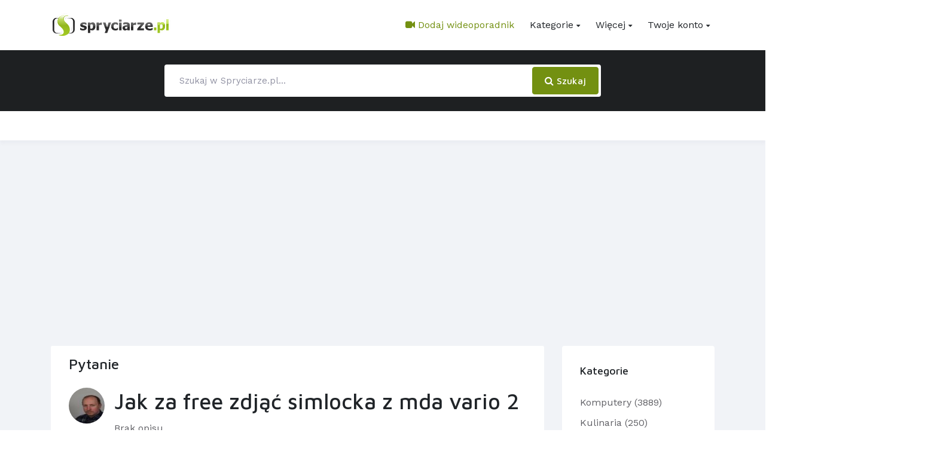

--- FILE ---
content_type: text/html; charset=UTF-8
request_url: https://www.spryciarze.pl/pytajka/czytaj/jak-za-free-zdjac-simlocka-z-mda-vario-2
body_size: 7227
content:
<!doctype html>
<html lang="pl">
<head>
    
    <meta charset="utf-8">
    <meta http-equiv="content-language" content="pl">
    <meta name="viewport" content="width=device-width, initial-scale=1, shrink-to-fit=no">

    
            <title>Jak za free zdjąć simlocka z mda vario 2 - Pytajka - Spryciarze.pl</title>
                <meta name="description" content="Jak za free zdjąć simlocka z mda vario 2 - Zobacz odpowiedź w serwisie Spryciarze.pl."/>
                <meta name="keywords" content="spryciarze"/>
                <meta name="robots" content="index,follow,all">
        <meta name="csrf-token" content="YWBXVVOG9La2BfZTsaP9eAC4ttx1bTXIYOVoTU0r">
    <meta name="revisit-after" content="1 day"/>

            <link rel="canonical" href="https://www.spryciarze.pl/pytajka/czytaj/jak-za-free-zdjac-simlocka-z-mda-vario-2">
        <link rel="shortcut icon" type="image/x-icon" href="https://www.spryciarze.pl/img/icons/favicon.ico">
    <link rel="search" type="application/opensearchdescription+xml" href="//www.spryciarze.pl/spryciarze-pl.xml"
          title="Spryciarze.pl">

    
                    <meta property="og:type" content="article"/>
    <meta property="fb:admins" content="100002101520484"/>
    <meta property="og:site_name" content="Spryciarze.pl"/>
    <meta property="article:publisher" content="https://www.facebook.com/Spryciarzepl"/>

    
    <link href="https://www.spryciarze.pl/css/vendors.bundle.css" rel="stylesheet">
    <link href="https://www.spryciarze.pl/css/app.css" rel="stylesheet">
    <link rel="stylesheet" href="https://fonts.googleapis.com/css?family=Maven+Pro:400,500,700%7CWork+Sans:400,500">
    <noscript>
        <link href="https://www.spryciarze.pl/css/app_noscript.css" rel="stylesheet">
    </noscript>

    
    
    
    
                        <script type="text/javascript">
    var gaJsHost = (("https:" === document.location.protocol) ? "https://ssl." : "http://www.");
    document.write(unescape("%3Cscript src='" + gaJsHost + "google-analytics.com/ga.js' type='text/javascript'%3E%3C/script%3E"));
</script>
<script type="text/javascript">
    try {
        var pageTracker = _gat._createTracker("UA-3521396-2");
        pageTracker._initData();
        pageTracker._trackPageview();
        var allTracker = _gat._createTracker("UA-23128506-1");
        allTracker._initData();
        allTracker._trackPageview();
    } catch (err) {
    }
</script>


<script type="text/javascript">
    <!--//--><![CDATA[//><!--
    var pp_gemius_identifier;
            pp_gemius_identifier = 'nFGb8gAJ5EJU_TCOMrzJOKei33fgHkdUTnEpXI2wl57.A7';

    
    function gemius_pending(i) {
        window[i] = window[i] || function () {
            var x = window[i + '_pdata'] = window[i + '_pdata'] || [];
            x[x.length] = arguments;
        };
    }

    gemius_pending('gemius_hit');
    gemius_pending('gemius_event');
    gemius_pending('pp_gemius_hit');
    gemius_pending('pp_gemius_event');
    (function (d, t) {
        try {
            var gt = d.createElement(t), s = d.getElementsByTagName(t)[0],
                l = 'http' + ((location.protocol === 'https:') ? 's' : '');
            gt.setAttribute('async', 'async');
            gt.setAttribute('defer', 'defer');
            gt.src = l + '://gapl.hit.gemius.pl/xgemius.js';
            s.parentNode.insertBefore(gt, s);
        } catch (e) {
        }
    })(document, 'script');
    //--><!]]>
</script>            
        
                    <script async src="https://pagead2.googlesyndication.com/pagead/js/adsbygoogle.js"></script>
            <script>
                (adsbygoogle = window.adsbygoogle || []).push({
                    google_ad_client: "ca-pub-3911274596531924",
                    enable_page_level_ads: true
                });
            </script>
            </head>
<body>

<div id="fb-root"></div>
<script>(function (d, s, id) {
        let js, fjs = d.getElementsByTagName(s)[0];
        if (d.getElementById(id)) return;
        js = d.createElement(s);
        js.id = id;
        js.src = 'https://connect.facebook.net/pl_PL/sdk.js#xfbml=1&version=v3.0&appId=499004280474382&autoLogAppEvents=1';
        fjs.parentNode.insertBefore(js, fjs);
    }(document, 'script', 'facebook-jssdk'));</script>


<div id="modal-messages"></div>


<nav class="ec-nav bg-white">
    <div class="container">
        
        
        
        <div class="navbar px-0 py-2 py-sm-4 py-lg-0 navbar-expand-lg">

            
            
            
                            <a class="logo-default navbar-brand" href="https://www.spryciarze.pl">
                    <img src="https://www.spryciarze.pl/img/logotypes/logo-main.png" alt="Spryciarze.pl">
                </a>
            
            
            <div aria-expanded="false" class="navbar-toggler collapsed" data-target="#ec-nav__collapsible"
                 style="margin-right: 8px"
                 data-toggle="collapse">
                <div class="hamburger hamburger--spin js-hamburger">
                    <div class="hamburger-box">
                        <div class="hamburger-inner"></div>
                    </div>
                </div>
            </div>

            
            <div class="collapse navbar-collapse when-collapsed" id="ec-nav__collapsible">
                <ul class="nav navbar-nav ec-nav__navbar ml-auto">

                    
                    <li class="nav-item">
                        <a class="nav-link text-primary"
                           href="https://www.spryciarze.pl/film/dodaj_link"><i
                                    class="fa fa-video-camera"></i> Dodaj wideoporadnik</a>
                    </li>

                    
                    <li class="nav-item nav-item__has-megamenu">
    <a class="nav-link dropdown-toggle" data-toggle="dropdown"
       href="https://www.spryciarze.pl/kategorie">Kategorie</a>

    
    <div class="dropdown-menu p-2 p-md-4">
        <div class="row mx-0">

            
            <div class="col-md-6 col-lg-3">
                <ul class="list-unstyled">
                    <li>
                        <a href="https://komputery.spryciarze.pl/kategorie"
                           class="nav-link__list px-0">Komputery</a>
                    </li>
                    <li>
                        <a href="https://kulinaria.spryciarze.pl/kategorie"
                           class="nav-link__list px-0">Kulinaria</a>
                    </li>
                    <li>
                        <a href="https://kobieta.spryciarze.pl/kategorie"
                           class="nav-link__list px-0">Kobieta</a>
                    </li>
                    <li>
                        <a href="https://sport.spryciarze.pl/kategorie"
                           class="nav-link__list px-0">Sport</a>
                    </li>
                    <li>
                        <a href="https://www.spryciarze.pl/kategorie/dom-i-ogrod"
                           class="nav-link__list px-0">Dom i ogród</a>
                    </li>
                </ul>
            </div>

            
            <div class="col-md-6 col-lg-3">
                <ul class="list-unstyled">
                    <li>
                        <a href="https://www.spryciarze.pl/kategorie/edukacja"
                           class="nav-link__list px-0">Edukacja</a>
                    </li>
                    <li>
                        <a href="https://www.spryciarze.pl/kategorie/eksperymenty"
                           class="nav-link__list px-0">Eksperymenty</a>
                    </li>
                    <li>
                        <a href="https://www.spryciarze.pl/kategorie/gadzety"
                           class="nav-link__list px-0">Gadżety</a>
                    </li>
                    <li>
                        <a href="https://www.spryciarze.pl/kategorie/hobby"
                           class="nav-link__list px-0">Hobby</a>
                    </li>
                    <li>
                        <a href="https://www.spryciarze.pl/kategorie/magia-i-sztuczki"
                           class="nav-link__list px-0">Magia i sztuczki</a>
                    </li>
                </ul>
            </div>

            
            <div class="col-md-6 col-lg-3">
                <ul class="list-unstyled">
                    <li>
                        <a href="https://www.spryciarze.pl/kategorie/majsterkowanie"
                           class="nav-link__list px-0">Majsterkowanie</a>
                    </li>
                    <li>
                        <a href="https://www.spryciarze.pl/kategorie/moda-meska"
                           class="nav-link__list px-0">Moda męska</a>
                    </li>
                    <li>
                        <a href="https://www.spryciarze.pl/kategorie/motoryzacja"
                           class="nav-link__list px-0">Motoryzacja</a>
                    </li>
                    <li>
                        <a href="https://www.spryciarze.pl/kategorie/muzyka"
                           class="nav-link__list px-0">Muzyka</a>
                    </li>
                    <li>
                        <a href="https://www.spryciarze.pl/kategorie/zdrowie"
                           class="nav-link__list px-0">Zdrowie</a>
                    </li>
                </ul>
            </div>

            
            <div class="col-md-6 col-lg-3">
                <ul class="list-unstyled">
                    <li>
                        <a href="https://www.spryciarze.pl/kategorie/roznosci"
                           class="nav-link__list px-0">Różności</a>
                    </li>
                    <li>
                        <a href="https://www.spryciarze.pl/kategorie/sztuka-i-rzemioslo"
                           class="nav-link__list px-0">Sztuka i Rzemiosło</a>
                    </li>
                    <li>
                        <a href="https://www.spryciarze.pl/kategorie/telefony-komorkowe"
                           class="nav-link__list px-0">Telefony komórkowe</a>
                    </li>
                    <li>
                        <a href="https://www.spryciarze.pl/kategorie/survival"
                           class="nav-link__list px-0">Survival</a>
                    </li>
                    <li>
                        <a href="https://www.spryciarze.pl/kategorie"
                           class="nav-link__list px-0 text-primary font-weight-bold">Wszystkie kategorie</a>
                    </li>
                </ul>
            </div>
        </div>
    </div>
</li>
                    
                    <li class="nav-item nav-item__has-megamenu megamenu-col-2">
                        <a class="nav-link dropdown-toggle" data-toggle="dropdown" href="#">Więcej</a>

                        
                        <div class="dropdown-menu left-auto p-2 p-md-4">
                            <div class="row mx-0">
                                <div class="col-md-6">
                                    <ul class="list-unstyled">
                                        <li>
                                                                                            <a href="https://www.spryciarze.pl/pytajka"
                                                   class="nav-link__list px-0">Pytajka</a>
                                                                                        </li>
                                        <li>
                                            <a class="nav-link__list px-0"
                                               href="https://www.spryciarze.pl/poradniki-tekstowe">Poradniki
                                                tekstowe</a>
                                        </li>
                                    </ul>
                                </div>
                                <div class="col-md-6">
                                    <ul class="list-unstyled">
                                        <li>
                                            <a class="nav-link__list px-0"
                                               href="https://www.spryciarze.pl/eksperci">Eksperci</a>
                                        </li>
                                        <li>
                                            <a class="nav-link__list px-0"
                                               href="https://www.spryciarze.pl/inspiracje">Inspiracje</a>
                                        </li>
                                    </ul>
                                </div>
                            </div>
                        </div>
                    </li>

                    
                    <li class="nav-item nav-item__has-dropdown">

                                                    
                            <a class="nav-link dropdown-toggle" href="#"
                               data-toggle="dropdown">Twoje konto</a>

                            <ul class="dropdown-menu">
                                <li class="nav-item">
                                    <a href="https://www.spryciarze.pl/rejestracja" class="nav-link__list">Zarejestruj się</a>
                                </li>
                                <li class="nav-item">
                                    <a href="https://www.spryciarze.pl/profil/login" class="nav-link__list">Zaloguj się</a>
                                </li>
                            </ul>


                                            </li>
                </ul>
            </div>
        </div>
    </div>
</nav>




    
    <section class="bg-dark py-4">
    <div class="container">
        <div class="row">

            
            
            
            <form class="col-md-8 mx-auto my-auto"
                  method="post" action="https://www.spryciarze.pl/szukaj">

                <div class="input-group bg-white rounded p-1">
                    <input type="hidden" name="_token" value="YWBXVVOG9La2BfZTsaP9eAC4ttx1bTXIYOVoTU0r">                    <input class="form-control border-white" type="search" placeholder="Szukaj w Spryciarze.pl..."
                           aria-label="Search" name="phrase"
                           value="">

                    <div class="input-group-append">
                        <button class="btn btn-primary rounded" type="submit">
                            <i class="fa fa-search"></i> Szukaj
                        </button>
                    </div>
                </div>
            </form>

        </div>
    </div>
</section>


    <section
            class="py-4 position-relative shadow-v1">
        <div class="container">
            <div class="row">

                
                
                                    <div class="col-12 align-self-center">
                        
                    </div>
                
                
                            </div>
        </div>
    </section>

    
            <section class="py-1 bg-light-v2">
            <div class="container">
                <div class="row my-4">
    <div class="col-12">
                    
            <script async src="https://pagead2.googlesyndication.com/pagead/js/adsbygoogle.js"></script>
            <ins class="adsbygoogle"
                 style="display:block"
                 data-ad-client="ca-pub-3911274596531924"
                 data-ad-slot="2382402408"
                 data-ad-format="auto"
                 data-full-width-responsive="true"></ins>
            <script>
                (adsbygoogle = window.adsbygoogle || []).push({});
            </script>
            </div>
</div>            </div>
        </section>
    
    
    <section class="pb-5 pt-2 bg-light-v2">
        <div class="container">
            <div class="row">

                
                <div class="col-lg-8 col-xl-9 mb-4">

                    
                    <div class="row">
                        <div class="col-12">
                            <div class="card">
    <h3 class="card-header">Pytanie</h3>

    
    <div class="card-body pt-2">
        <div class="media">
            
                            <a href="https://www.spryciarze.pl/profil/42344"
                   title="wiodar" class="d-none d-md-inline">
                    <img src="https://www.spryciarze.pl/storage/users/2009/02/42344/thumb_avatar.jpg" title="wiodar"
                         class="mx-auto rounded-circle" alt="Avatar użytkownika"
                         style="width: 60px; height: 60px;"/>
                </a>
            
            
            <div class="media-body ml-3">
                <h1>Jak za free zdjąć simlocka z mda vario 2</h1>
                <p class="mb-0">Brak opisu</p>
            </div>
        </div>

        
            </div>

    
    <div class="card-footer">
        <div class="row">
            
            <div class="col-12">
                <ul class="list-unstyled mb-0">
                    <li>Zapytał(a):
                                                    <a href="https://www.spryciarze.pl/profil/42344">
                                wiodar
                            </a>
                                            </li>
                    <li>
                        <ul class="breadcrumb bg-transparent p-0">
                                                                                                <li class="mr-2">Kategoria:</li>
                                                                <li class="breadcrumb-item">
                                    <a href="https://www.spryciarze.pl/pytajka/kategorie/telefony-komorkowe">Telefony komórkowe</a></li>
                                                                                            <li class="breadcrumb-item">
                                    <a href="https://www.spryciarze.pl/pytajka/kategorie/telefony-komorkowe/inni-producenci">Inni producenci</a></li>
                                                    </ul>
                    </li>
                    <li>
                        <ul class="breadcrumb bg-transparent p-0">
                                                    </ul>
                    </li>
                </ul>
            </div>
        </div>
    </div>
</div>                        </div>
                    </div>

                    
                    
                    
                                            <div class="row mt-4">
                            <div class="col-12 mb-3">
                                <h2>Odpowiedzi (1)</h2>
                            </div>

                            <div class="col-12">
                                                                    <div class="row mb-4">
                                        <div class="col-12">
                                            <div class="card">
    
    <div class="card-header">
        Odpowiedział(a)
                    <a href="https://www.spryciarze.pl/profil/344912">
                Tutoriale
            </a>
                dodano 2011-02-04 21:11
    </div>

    <div class="card-body">
        <div class="media">
            
                            <a href="https://www.spryciarze.pl/profil/344912"
                   title="Tutoriale" class="d-none d-md-inline" style="width: 60px; height: 60px;">
                    <img src="https://www.spryciarze.pl/storage/users/2010/04/344912/thumb_avatar.png" title="Tutoriale"
                         class="mx-auto rounded-circle" alt="Avatar użytkownika" style="width: 60px; height: 60px;"/>
                </a>
            
            
            <div class="media-body ml-3 w-75">
                <p>http://www.google.com/search?hl=pl&q=Jak+zdj%C4%85c+simlock'a+z+mda+vario+2&aq=f&aqi=&aql=&oq=</p>

                
                                    <p class="font-weight-bold mb-2">Dodane linki:</p>
                    <ul class="list-unstyled list-style-icon">
                                                    <li>
                                <a href="https://www.google.com/search?hl=pl&amp;q=Jak+zdj%C4%85c+simlock&#039;a+z+mda+vario+2&amp;aq=f&amp;aqi=&amp;aql=&amp;oq=" target="_blank" rel="nofollow" class="text-truncate d-block">
                                    http://www.google.com/search?hl=pl&amp;q=Jak+zdj%C4%85c+simlock&#039;a+z+mda+vario+2&amp;aq=f&amp;aqi=&amp;aql=&amp;oq=
                                </a>
                            </li>
                                            </ul>
                            </div>
        </div>
    </div>

    
    </div>                                        </div>
                                    </div>

                                    
                                                                                                </div>
                        </div>

                        
                        <div class="row mt-4">
                            <div class="col-12 text-right">
                                
                            </div>
                        </div>
                    
                </div>

                
                <div class="col-lg-4 col-xl-3">
                    <div class="widget">
    <h3 class="widget-title">Kategorie</h3>
    <ul>

        
                    <li>
    <a href="https://www.spryciarze.pl/pytajka/kategorie/komputery">
        Komputery (3889)
    </a>
</li>                    <li>
    <a href="https://www.spryciarze.pl/pytajka/kategorie/kulinaria">
        Kulinaria (250)
    </a>
</li>                    <li>
    <a href="https://www.spryciarze.pl/pytajka/kategorie/kobieta">
        Kobieta (176)
    </a>
</li>                    <li>
    <a href="https://www.spryciarze.pl/pytajka/kategorie/sport">
        Sport (92)
    </a>
</li>                    <li>
    <a href="https://www.spryciarze.pl/pytajka/kategorie/dom-i-ogrod">
        Dom i Ogród (156)
    </a>
</li>                    <li>
    <a href="https://www.spryciarze.pl/pytajka/kategorie/edukacja">
        Edukacja (83)
    </a>
</li>                    <li>
    <a href="https://www.spryciarze.pl/pytajka/kategorie/eksperymenty">
        Eksperymenty (41)
    </a>
</li>                    <li>
    <a href="https://www.spryciarze.pl/pytajka/kategorie/gadzety">
        Gadżety (11)
    </a>
</li>                    <li>
    <a href="https://www.spryciarze.pl/pytajka/kategorie/hobby">
        Hobby (17)
    </a>
</li>                    <li>
    <a href="https://www.spryciarze.pl/pytajka/kategorie/magia-i-sztuczki">
        Magia i Sztuczki (27)
    </a>
</li>                    <li>
    <a href="https://www.spryciarze.pl/pytajka/kategorie/majsterkowanie">
        Majsterkowanie (418)
    </a>
</li>                    <li>
    <a href="https://www.spryciarze.pl/pytajka/kategorie/moda-meska">
        Moda męska (9)
    </a>
</li>                    <li>
    <a href="https://www.spryciarze.pl/pytajka/kategorie/motoryzacja">
        Motoryzacja (127)
    </a>
</li>                    <li>
    <a href="https://www.spryciarze.pl/pytajka/kategorie/muzyka">
        Muzyka (77)
    </a>
</li>                    <li>
    <a href="https://www.spryciarze.pl/pytajka/kategorie/zdrowie">
        Zdrowie (31)
    </a>
</li>                    <li>
    <a href="https://www.spryciarze.pl/pytajka/kategorie/roznosci">
        Różności (68)
    </a>
</li>                    <li>
    <a href="https://www.spryciarze.pl/pytajka/kategorie/sztuka-i-rzemioslo">
        Sztuka i Rzemiosło (33)
    </a>
</li>                    <li>
    <a href="https://www.spryciarze.pl/pytajka/kategorie/telefony-komorkowe">
        Telefony komórkowe (599)
    </a>
</li>                    <li>
    <a href="https://www.spryciarze.pl/pytajka/kategorie/survival">
        Survival (6)
    </a>
</li>        
        <li>
            <a href="https://www.spryciarze.pl/pytajka/kategorie">
                Wszystkie kategorie
            </a>
        </li>
    </ul>
</div>


<div class="widget">
    <h3 class="widget-title">Punktacja</h3>
    <img src="https://www.spryciarze.pl/img/legacy/questions-answers/pytajka_points.png"
         alt="Zasady punktacji w dziale pytajka" class="img-fluid">
</div>


    <div class="mb-4">
        <div class="row">
    <div class="col-12">
                    
            <ins class="adsbygoogle"
                 style="display:block"
                 data-ad-client="ca-pub-3911274596531924"
                 data-ad-slot="7977849176"
                 data-ad-format="auto"
                 data-full-width-responsive="true"></ins>
            <script>
                (adsbygoogle = window.adsbygoogle || []).push({});
            </script>
            </div>
</div>    </div>


<div>
    <div class="widget">
    <h3 class="widget-title">Ranking</h3>
    <div class="row">
                    
            <div class="col-12 mb-3">

                
                <div class="media align-items-center">
                    
                                            <span class="mr-2">
                            <i class="fa fa-trophy trophy text-gold fa-2x"></i>
                        </span>
                        
                    
                    <a href="https://www.spryciarze.pl/profil/344912"
                       class="mr-2">
                        <img src="https://www.spryciarze.pl/storage/users/2010/04/344912/thumb_avatar.png"
                             class="iconbox  mr-3"
                             alt="Tutoriale">
                    </a>

                    
                    <span><strong>1159</strong> pkt.</span>
                </div>
            </div>
                    
            <div class="col-12 mb-3">

                
                <div class="media align-items-center">
                    
                                            <span class="mr-2">
                            <i class="fa fa-trophy trophy text-silver fa-2x"></i>
                        </span>
                        
                    
                    <a href="https://www.spryciarze.pl/profil/22108"
                       class="mr-2">
                        <img src="https://www.spryciarze.pl/storage/users/2009/04/22108/thumb_avatar.jpg"
                             class="iconbox  mr-3"
                             alt="oncerise">
                    </a>

                    
                    <span><strong>986</strong> pkt.</span>
                </div>
            </div>
                    
            <div class="col-12 mb-3">

                
                <div class="media align-items-center">
                    
                                            <span class="mr-2">
                            <i class="fa fa-trophy trophy text-bronze fa-2x"></i>
                        </span>
                        
                    
                    <a href="https://www.spryciarze.pl/profil/11797"
                       class="mr-2">
                        <img src="https://www.spryciarze.pl/storage/users/2008/10/11797/1416484854_thumb_avatar.png"
                             class="iconbox  mr-3"
                             alt="tomek90">
                    </a>

                    
                    <span><strong>550</strong> pkt.</span>
                </div>
            </div>
                    
            <div class="col-12 mb-3">

                
                <div class="media align-items-center">
                    
                    
                    
                    <a href="https://www.spryciarze.pl/profil/255358"
                       class="mr-2">
                        <img src="https://www.spryciarze.pl/storage/users/2009/04/255358/thumb_avatar.png"
                             class="iconbox  iconbox-xxs  mr-3"
                             alt="OnlyMac">
                    </a>

                    
                    <span><strong>443</strong> pkt.</span>
                </div>
            </div>
                    
            <div class="col-12 mb-3">

                
                <div class="media align-items-center">
                    
                    
                    
                    <a href="https://www.spryciarze.pl/profil/4440"
                       class="mr-2">
                        <img src="https://www.spryciarze.pl/storage/users/2011/02/4440/thumb_avatar.jpg"
                             class="iconbox  iconbox-xxs  mr-3"
                             alt="FlyneX">
                    </a>

                    
                    <span><strong>368</strong> pkt.</span>
                </div>
            </div>
                    
            <div class="col-12 mb-3">

                
                <div class="media align-items-center">
                    
                    
                    
                    <a href="https://www.spryciarze.pl/profil/425140"
                       class="mr-2">
                        <img src="https://www.spryciarze.pl/storage/users/2011/01/425140/thumb_avatar.jpg"
                             class="iconbox  iconbox-xxs  mr-3"
                             alt="damekeu">
                    </a>

                    
                    <span><strong>298</strong> pkt.</span>
                </div>
            </div>
            </div>
</div></div>


<div class="widget widget_tag_cloud">
    <h3 class="widget-title">Popularne tagi</h3>
    <ul class="mb-0">
        <li>
            <a href="https://www.spryciarze.pl/pytajka/tag/jak"
               rel="nofollow">jak</a></li>
        <li>
            <a href="https://www.spryciarze.pl/pytajka/tag/serce"
               rel="nofollow">serce</a></li>
        <li>
            <a href="https://www.spryciarze.pl/pytajka/tag/papier"
               rel="nofollow">papier</a></li>
        <li>
            <a href="https://www.spryciarze.pl/pytajka/tag/znak"
               rel="nofollow">znak</a></li>
        <li>
            <a href="https://www.spryciarze.pl/pytajka/tag/360"
               rel="nofollow">360</a></li>
        <li>
            <a href="https://www.spryciarze.pl/pytajka/tag/koszulka"
               rel="nofollow">koszulka</a></li>
        <li>
            <a href="https://www.spryciarze.pl/pytajka/tag/papieru"
               rel="nofollow">papieru</a></li>
        <li>
            <a href="https://www.spryciarze.pl/pytajka/tag/kartka"
               rel="nofollow">kartka</a></li>
        <li>
            <a href="https://www.spryciarze.pl/pytajka/tag/origami"
               rel="nofollow">origami</a></li>
        <li>
            <a href="https://www.spryciarze.pl/pytajka/tag/helikopter"
               rel="nofollow">helikopter</a></li>
    </ul>
</div>


    <div class="mb-4">
        <div class="row">
    <div class="col-12">
                    
            <ins class="adsbygoogle"
                 style="display:block"
                 data-ad-client="ca-pub-3911274596531924"
                 data-ad-slot="7977849176"
                 data-ad-format="auto"
                 data-full-width-responsive="true"></ins>
            <script>
                (adsbygoogle = window.adsbygoogle || []).push({});
            </script>
            </div>
</div>    </div>


<div class="widget">
    <h3 class="widget-title">Losowe pytania</h3>
    <ol class="list-unstyled overflow-hidden">
            <li class="mb-2">
            <a href="https://www.spryciarze.pl/pytajka/czytaj/jak-zrobic-taki-pasek-u-gory-jak-majom-niekturzy-w-swoich-poradnikach">
                Jak zrobić pasek w górnej części ekranu?
            </a>
        </li>
            <li class="mb-2">
            <a href="https://www.spryciarze.pl/pytajka/czytaj/jak-skleic-figurke-gipsowa">
                Jak skleić figurkę gipsową
            </a>
        </li>
            <li class="mb-2">
            <a href="https://www.spryciarze.pl/pytajka/czytaj/co-zrobic-z-silnika-od-odkurzacza">
                Co zrobic z silnika od odkurzacza
            </a>
        </li>
            <li class="mb-2">
            <a href="https://www.spryciarze.pl/pytajka/czytaj/ktory-telefon-waszym-zdaniem-jest-lepszy-motorola-flipout-czy-htc-wildfaire">
                Który telefon waszym zdaniem jest lepszy Motorola Flipout czy HTC Wildfaire
            </a>
        </li>
            <li class="mb-2">
            <a href="https://www.spryciarze.pl/pytajka/czytaj/jak-zrobic-nerf">
                Jak zrobić nerf
            </a>
        </li>
    </ol></div>


<div class="widget">
    <h3 class="widget-title">Najnowsze pytania</h3>
    <ol class="list-unstyled overflow-hidden">
            <li class="mb-2">
            <a href="https://www.spryciarze.pl/pytajka/czytaj/jak-wyprostowac-kij">
                Jak wyprostować kij
            </a>
        </li>
            <li class="mb-2">
            <a href="https://www.spryciarze.pl/pytajka/czytaj/witampotrzebuje-kogos-kto-pomoze-mi-odzyskac-konto-discord-nie-zmieniajac-hasla">
                Witam.Potrzebuje kogos kto pomoze mi odzyskac konto discord nie zmieniajac hasla.
            </a>
        </li>
            <li class="mb-2">
            <a href="https://www.spryciarze.pl/pytajka/czytaj/jaki-multimetr-cyfrowy-">
                Jaki multimetr cyfrowy? 
            </a>
        </li>
            <li class="mb-2">
            <a href="https://www.spryciarze.pl/pytajka/czytaj/jak-zrobic-interaktywne-lustro">
                Jak zrobić interaktywne lustro?
            </a>
        </li>
            <li class="mb-2">
            <a href="https://www.spryciarze.pl/pytajka/czytaj/jak-nazywa-sie-najnowszy-film-tomasza-siekielskiego">
                Jak nazywa się najnowszy film Tomasza Siekielskiego?
            </a>
        </li>
    </ol></div>                </div>

            </div>
        </div>
    </section>

    
    <script type="application/ld+json">
    {
        "@context": "http://schema.org",
        "@type": "NewsArticle",
        "name": "Jak za free zdjąć simlocka z mda vario 2",
        "headline": "Jak za free zdjąć simlocka z mda vario 2",
        "articleBody": "Brak opisu",
        "author": "wiodar",
        "datePublished": "2011-02-02T10:25:36+01:00",
        "dateModified": "2011-02-02T10:25:36+01:00",
        "mainEntityOfPage": "https://www.spryciarze.pl/pytajka/czytaj/jak-za-free-zdjac-simlocka-z-mda-vario-2",
        "image": {
            "@type": "ImageObject",
            "url": "https://www.spryciarze.pl/img/legacy/logotypes/spryciarze_logotype_medium.jpg",
            "width": "328",
            "height": "82"
        },
        "publisher": {
            "@type": "Organization",
            "name": "Spryciarze.pl sp. z o.o.",
            "logo": {
                "@type": "ImageObject",
                "url": "https://www.spryciarze.pl/img/legacy/logotypes/spryciarze_logotype_medium.jpg",
                "width": "328",
                "height": "82"
            }
        }
    }



    </script>


    <div class="container">
        <div class="row my-4">
    <div class="col-12">
                    
            <ins class="adsbygoogle"
                 style="display:block"
                 data-ad-client="ca-pub-3911274596531924"
                 data-ad-slot="8943941326"
                 data-ad-format="auto"
                 data-full-width-responsive="true"></ins>
            <script>
                (adsbygoogle = window.adsbygoogle || []).push({});
            </script>
            </div>
</div>    </div>


<footer id="footer" class="site-footer">
    <div class="footer-top bg-dark text-white-0_6 pt-5 paddingBottom-25">
        <div class="container">

            
            <div class="row mb-4">

                
                <div class="col-md-6 col-lg-4 col-xl-2 mt-5">
                    <h4 class="h5 text-white">Na witrynie</h4>
                    <div class="width-3rem bg-primary height-3 mt-3"></div>
                    <ul class="list-unstyled mt-4">
                        <li>
                        <li><a href="https://www.spryciarze.pl/kontakt">Kontakt</a></li>
                        <li><a href="https://www.spryciarze.pl/download">Do pobrania</a></li>
                        <li><a href="https://www.spryciarze.pl/rankingi">Rankingi</a></li>
                        <li><a href="https://www.spryciarze.pl/zostan-ekspertem">Zostań ekspertem</a>
                        </li>
                        <li>
                                                            <a href="https://www.spryciarze.pl/film/wszystkie-filmy">Wszystkie
                                    filmy</a>
                                                    </li>
                        <li>
                            <a href="https://www.spryciarze.pl/mapa-strony">Mapa strony</a>
                        </li>
                    </ul>
                </div>

                
                <div class="col-md-6 col-lg-4 col-xl-3 mt-5">
                    <h4 class="h5 text-white">Tagi</h4>
<div class="width-3rem bg-primary height-3 mt-3"></div>
<p class="mt-4">
    <a href="https://www.spryciarze.pl/film/tag/origami" class="mr-2">origami</a>
    <a href="https://www.spryciarze.pl/film/tag/photoshop" class="mr-2">photoshop</a>
    <a href="https://www.spryciarze.pl/film/tag/telefon" class="mr-2">telefon</a>
    <a href="https://www.spryciarze.pl/film/tag/xp" class="mr-2">windows xp</a>
    <a href="https://www.spryciarze.pl/film/tag/metin2" class="mr-2">metin2</a>
    <a href="https://www.spryciarze.pl/film/tag/gimp" class="mr-2">gimp</a>
    <a href="https://www.spryciarze.pl/film/tag/rapidshare" class="mr-2">rapidshare</a>
    <a href="https://www.spryciarze.pl/film/tag/rysowanie" class="mr-2">rysowanie</a>
    <a href="https://www.spryciarze.pl/film/tag/gta" class="mr-2">gta</a>
    <a href="https://www.spryciarze.pl/film/tag/megavideo" class="mr-2">megavideo</a>
    <a href="https://www.spryciarze.pl/film/tag/seven" class="mr-2">windows 7</a>
    <a href="https://www.spryciarze.pl/film/tag/sciaga" class="mr-2">ściąga</a>
    <a href="https://www.spryciarze.pl/film/tag/prezent" class="mr-2">prezent</a>
    <a href="https://www.spryciarze.pl/film/tag/counter-strike" class="mr-2">counter strike</a>
    <a href="https://www.spryciarze.pl/film/tag/laser" class="mr-2">laser</a>
</p>                </div>

                
                <div class="col-md-9 col-lg-12 col-xl-5 mt-5 order-lg-last order-xl-0">
                    <h4 class="h5 text-white">Kategorie</h4>
                    <div class="width-3rem bg-primary height-3 mt-3"></div>
                    <div class="row mt-4">
    
    <div class="col-md-4">
        <ul class="list-unstyled mb-0">
            <li>
                <a href="https://komputery.spryciarze.pl/kategorie">Komputery</a>
            </li>
            <li>
                <a href="https://kulinaria.spryciarze.pl/kategorie">Kulinaria</a>
            </li>
            <li>
                <a href="https://kobieta.spryciarze.pl/kategorie">Kobieta</a>
            </li>
            <li>
                <a href="https://sport.spryciarze.pl/kategorie">Sport</a>
            </li>
            <li>
                <a href="https://www.spryciarze.pl/kategorie/dom-i-ogrod">Dom i ogród</a>
            </li>
            <li>
                <a href="https://www.spryciarze.pl/kategorie/edukacja">Edukacja</a>
            </li>
        </ul>
    </div>

    
    <div class="col-md-4">
        <ul class="list-unstyled mb-0">
            <li>
                <a href="https://www.spryciarze.pl/kategorie/eksperymenty">Eksperymenty</a>
            </li>
            <li>
                <a href="https://www.spryciarze.pl/kategorie/gadzety">Gadżety</a>
            </li>
            <li>
                <a href="https://www.spryciarze.pl/kategorie/hobby">Hobby</a>
            </li>
            <li>
                <a href="https://www.spryciarze.pl/kategorie/magia-i-sztuczki">Magia i
                    sztuczki</a>
            </li>
            <li>
                <a href="https://www.spryciarze.pl/kategorie/majsterkowanie">Majsterkowanie</a>
            </li>
            <li>
                <a href="https://www.spryciarze.pl/kategorie/moda-meska">Moda męska</a>
            </li>
        </ul>
    </div>

    
    <div class="col-md-4">
        <ul class="list-unstyled mb-0">
            <li>
                <a href="https://www.spryciarze.pl/kategorie/motoryzacja">Motoryzacja</a>
            </li>
            <li>
                <a href="https://www.spryciarze.pl/kategorie/muzyka">Muzyka</a>
            </li>
            <li>
                <a href="https://www.spryciarze.pl/kategorie/zdrowie">Zdrowie</a>
            </li>
            <li>
                <a href="https://www.spryciarze.pl/kategorie/roznosci">Różności</a>
            </li>
            <li>
                <a href="https://www.spryciarze.pl/poradniki-tekstowe">Poradniki</a>
            </li>
            <li>
                <a href="https://www.spryciarze.pl/kategorie">Więcej kategorii</a>
            </li>
        </ul>
    </div>
</div>                </div>

                
                <div class="col-md-3 col-lg-4 col-xl-2 mt-5">
                    <h4 class="h5 text-white">Na skróty</h4>
                    <div class="width-3rem bg-primary height-3 mt-3"></div>
                    <ul class="list-unstyled mt-4">
                        <li><a href="https://www.spryciarze.pl/kim-jestesmy">Kim jesteśmy</a></li>
                        <li><a href="https://www.spryciarze.pl/press-room">Press Room</a></li>
                        <li><a href="https://www.spryciarze.pl/reklama">Reklama</a></li>
                        <li><a href="https://www.spryciarze.pl/wspolpraca">Współpraca</a></li>
                        <li><a href="https://www.spryciarze.pl/regulamin">Regulamin</a>
                        </li>
                        <li><a href="https://www.spryciarze.pl/pomoc">Pomoc</a></li>
                    </ul>
                </div>
            </div>

            
            <div class="row">
                <div class="col-12 mt-4 text-center">
                    <ul class="list-inline">
                        <li class="list-inline-item">
                            <a class="iconbox bg-white-0_2 hover:primary" href="https://www.facebook.com/Spryciarzepl"
                               target="_blank">
                                <i class="fa fa-facebook"> </i></a>
                        </li>
                        <li class="list-inline-item">
                            <a class="iconbox bg-white-0_2 hover:primary" href="https://twitter.com/spryciarzepl"
                               target="_blank">
                                <i class="fa fa-twitter"> </i></a>
                        </li>
                        <li class="list-inline-item">
                            <a class="iconbox bg-white-0_2 hover:primary"
                               href="https://www.spryciarze.pl/rss">
                                <i class="fa fa-rss"> </i></a>
                        </li>
                        <li class="list-inline-item">
                            <a class="iconbox bg-white-0_2 hover:primary"
                               href="https://www.spryciarze.pl/kontakt">
                                <i class="fa fa-envelope"> </i></a>
                        </li>
                    </ul>
                </div>
            </div>
        </div>
    </div>

    <div class="footer-bottom bg-black-0_9 py-5 text-center">
        <div class="container">
            <p class="text-white-0_5">&copy; 2008-2026
                <a href="https://www.spryciarze.pl">Spryciarze.pl</a></p>
            <p class="mb-0">Strona korzysta z plików cookies zgodnie z naszą <a
                        href="https://www.spryciarze.pl/polityka-prywatnosci">Polityką Prywatności.</a>
            </p>
        </div>
    </div>
</footer>



<script type="application/javascript" src="https://www.spryciarze.pl/js/app.js"></script>
<script defer src="https://static.cloudflareinsights.com/beacon.min.js/vcd15cbe7772f49c399c6a5babf22c1241717689176015" integrity="sha512-ZpsOmlRQV6y907TI0dKBHq9Md29nnaEIPlkf84rnaERnq6zvWvPUqr2ft8M1aS28oN72PdrCzSjY4U6VaAw1EQ==" data-cf-beacon='{"version":"2024.11.0","token":"872c9e36f0e24bfa89d99c5069a57932","r":1,"server_timing":{"name":{"cfCacheStatus":true,"cfEdge":true,"cfExtPri":true,"cfL4":true,"cfOrigin":true,"cfSpeedBrain":true},"location_startswith":null}}' crossorigin="anonymous"></script>
</body>
</html>

--- FILE ---
content_type: text/html; charset=utf-8
request_url: https://www.google.com/recaptcha/api2/aframe
body_size: 268
content:
<!DOCTYPE HTML><html><head><meta http-equiv="content-type" content="text/html; charset=UTF-8"></head><body><script nonce="M6h3_fakVLZHnOhXOLfFnQ">/** Anti-fraud and anti-abuse applications only. See google.com/recaptcha */ try{var clients={'sodar':'https://pagead2.googlesyndication.com/pagead/sodar?'};window.addEventListener("message",function(a){try{if(a.source===window.parent){var b=JSON.parse(a.data);var c=clients[b['id']];if(c){var d=document.createElement('img');d.src=c+b['params']+'&rc='+(localStorage.getItem("rc::a")?sessionStorage.getItem("rc::b"):"");window.document.body.appendChild(d);sessionStorage.setItem("rc::e",parseInt(sessionStorage.getItem("rc::e")||0)+1);localStorage.setItem("rc::h",'1768732466382');}}}catch(b){}});window.parent.postMessage("_grecaptcha_ready", "*");}catch(b){}</script></body></html>